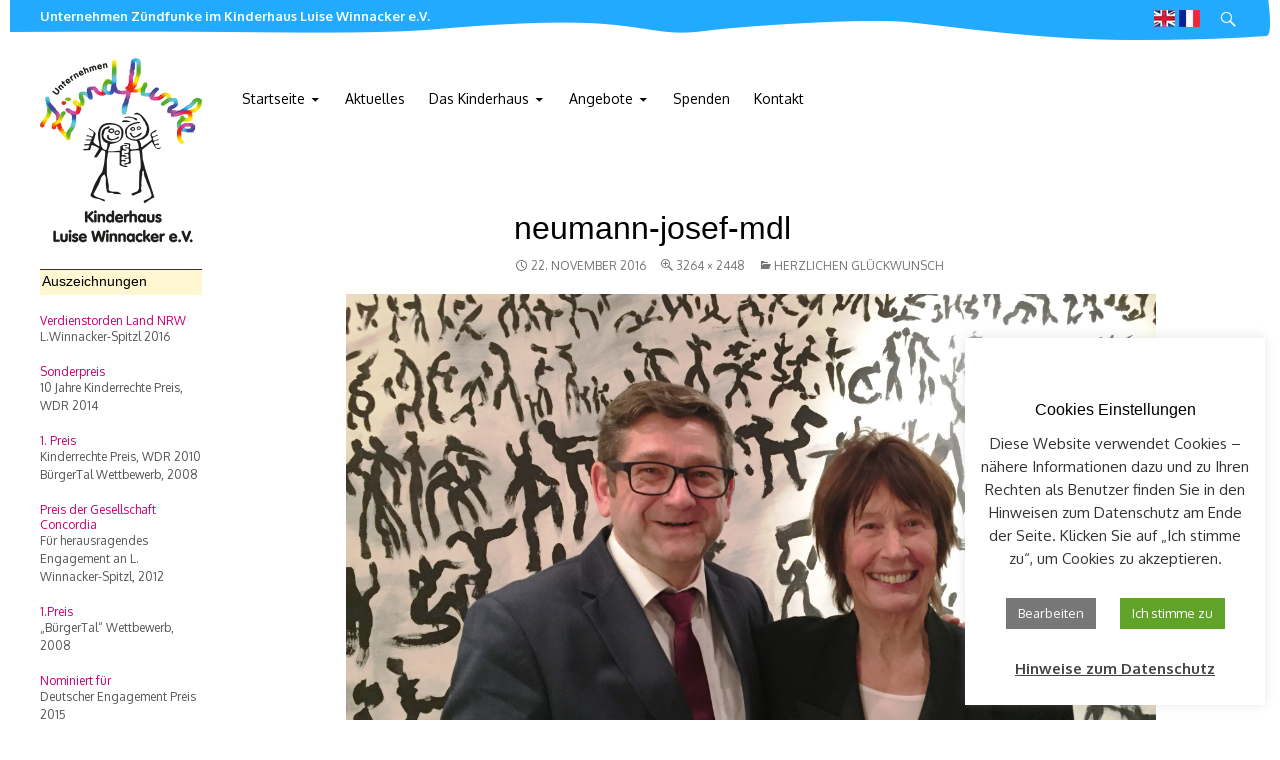

--- FILE ---
content_type: text/html; charset=UTF-8
request_url: https://kinderhaus-luise-winnacker.de/herzlichen-glueckwunsch/neumann-josef-mdl/
body_size: 47299
content:
<!DOCTYPE html>
<!--[if IE 7]>
<html class="ie ie7" lang="de">
<![endif]-->
<!--[if IE 8]>
<html class="ie ie8" lang="de">
<![endif]-->
<!--[if !(IE 7) | !(IE 8) ]><!-->
<html lang="de">
<!--<![endif]-->
<head>
	<meta charset="UTF-8">
	<meta name="viewport" content="width=device-width">
	<title>neumann-josef-mdl | Unternehmen Zündfunke im Kinderhaus Luise Winnacker e.V.</title>
	<link rel="profile" href="http://gmpg.org/xfn/11">
	<link rel="pingback" href="https://kinderhaus-luise-winnacker.de/xmlrpc.php">
    <link href='http://fonts.googleapis.com/css?family=Dosis:600,700' rel='stylesheet' type='text/css'>
    <link href='http://fonts.googleapis.com/css?family=Droid+Serif:400italic' rel='stylesheet' type='text/css'>
	<!--[if lt IE 9]>
	<script src="https://kinderhaus-luise-winnacker.de/wp-content/themes/kinderhaus/js/html5.js"></script>
	<![endif]-->
	<meta name='robots' content='index, follow, max-image-preview:large, max-snippet:-1, max-video-preview:-1' />

	<!-- This site is optimized with the Yoast SEO plugin v19.14 - https://yoast.com/wordpress/plugins/seo/ -->
	<link rel="canonical" href="https://kinderhaus-luise-winnacker.de/herzlichen-glueckwunsch/neumann-josef-mdl/" />
	<meta property="og:locale" content="de_DE" />
	<meta property="og:type" content="article" />
	<meta property="og:title" content="neumann-josef-mdl | Unternehmen Zündfunke im Kinderhaus Luise Winnacker e.V." />
	<meta property="og:description" content="Josef Neumann MdL" />
	<meta property="og:url" content="https://kinderhaus-luise-winnacker.de/herzlichen-glueckwunsch/neumann-josef-mdl/" />
	<meta property="og:site_name" content="Unternehmen Zündfunke im Kinderhaus Luise Winnacker e.V." />
	<meta property="article:modified_time" content="2016-11-22T11:03:54+00:00" />
	<meta property="og:image" content="https://kinderhaus-luise-winnacker.de/herzlichen-glueckwunsch/neumann-josef-mdl" />
	<meta property="og:image:width" content="3264" />
	<meta property="og:image:height" content="2448" />
	<meta property="og:image:type" content="image/jpeg" />
	<script type="application/ld+json" class="yoast-schema-graph">{"@context":"https://schema.org","@graph":[{"@type":"WebPage","@id":"https://kinderhaus-luise-winnacker.de/herzlichen-glueckwunsch/neumann-josef-mdl/","url":"https://kinderhaus-luise-winnacker.de/herzlichen-glueckwunsch/neumann-josef-mdl/","name":"neumann-josef-mdl | Unternehmen Zündfunke im Kinderhaus Luise Winnacker e.V.","isPartOf":{"@id":"https://kinderhaus-luise-winnacker.de/#website"},"primaryImageOfPage":{"@id":"https://kinderhaus-luise-winnacker.de/herzlichen-glueckwunsch/neumann-josef-mdl/#primaryimage"},"image":{"@id":"https://kinderhaus-luise-winnacker.de/herzlichen-glueckwunsch/neumann-josef-mdl/#primaryimage"},"thumbnailUrl":"https://kinderhaus-luise-winnacker.de/wp-content/uploads/2016/11/Neumann-Josef-MdL-scaled.jpg","datePublished":"2016-11-22T11:03:07+00:00","dateModified":"2016-11-22T11:03:54+00:00","breadcrumb":{"@id":"https://kinderhaus-luise-winnacker.de/herzlichen-glueckwunsch/neumann-josef-mdl/#breadcrumb"},"inLanguage":"de","potentialAction":[{"@type":"ReadAction","target":["https://kinderhaus-luise-winnacker.de/herzlichen-glueckwunsch/neumann-josef-mdl/"]}]},{"@type":"ImageObject","inLanguage":"de","@id":"https://kinderhaus-luise-winnacker.de/herzlichen-glueckwunsch/neumann-josef-mdl/#primaryimage","url":"https://kinderhaus-luise-winnacker.de/wp-content/uploads/2016/11/Neumann-Josef-MdL-scaled.jpg","contentUrl":"https://kinderhaus-luise-winnacker.de/wp-content/uploads/2016/11/Neumann-Josef-MdL-scaled.jpg","width":3264,"height":2448,"caption":"Josef Neumann MdL"},{"@type":"BreadcrumbList","@id":"https://kinderhaus-luise-winnacker.de/herzlichen-glueckwunsch/neumann-josef-mdl/#breadcrumb","itemListElement":[{"@type":"ListItem","position":1,"name":"Home","item":"https://kinderhaus-luise-winnacker.de/"},{"@type":"ListItem","position":2,"name":"Herzlichen Glückwunsch","item":"https://kinderhaus-luise-winnacker.de/herzlichen-glueckwunsch/"},{"@type":"ListItem","position":3,"name":"neumann-josef-mdl"}]},{"@type":"WebSite","@id":"https://kinderhaus-luise-winnacker.de/#website","url":"https://kinderhaus-luise-winnacker.de/","name":"Unternehmen Zündfunke im Kinderhaus Luise Winnacker e.V.","description":"Bildung und Chancen","potentialAction":[{"@type":"SearchAction","target":{"@type":"EntryPoint","urlTemplate":"https://kinderhaus-luise-winnacker.de/?s={search_term_string}"},"query-input":"required name=search_term_string"}],"inLanguage":"de"}]}</script>
	<!-- / Yoast SEO plugin. -->


<link rel='dns-prefetch' href='//fonts.googleapis.com' />
<link rel="alternate" type="application/rss+xml" title="Unternehmen Zündfunke im Kinderhaus Luise Winnacker e.V. &raquo; Feed" href="https://kinderhaus-luise-winnacker.de/feed/" />
<link rel="alternate" type="application/rss+xml" title="Unternehmen Zündfunke im Kinderhaus Luise Winnacker e.V. &raquo; Kommentar-Feed" href="https://kinderhaus-luise-winnacker.de/comments/feed/" />
<link rel="alternate" title="oEmbed (JSON)" type="application/json+oembed" href="https://kinderhaus-luise-winnacker.de/wp-json/oembed/1.0/embed?url=https%3A%2F%2Fkinderhaus-luise-winnacker.de%2Fherzlichen-glueckwunsch%2Fneumann-josef-mdl%2F" />
<link rel="alternate" title="oEmbed (XML)" type="text/xml+oembed" href="https://kinderhaus-luise-winnacker.de/wp-json/oembed/1.0/embed?url=https%3A%2F%2Fkinderhaus-luise-winnacker.de%2Fherzlichen-glueckwunsch%2Fneumann-josef-mdl%2F&#038;format=xml" />
<style id='wp-img-auto-sizes-contain-inline-css' type='text/css'>
img:is([sizes=auto i],[sizes^="auto," i]){contain-intrinsic-size:3000px 1500px}
/*# sourceURL=wp-img-auto-sizes-contain-inline-css */
</style>
<link rel='stylesheet' id='validate-engine-css-css' href='https://kinderhaus-luise-winnacker.de/wp-content/plugins/wysija-newsletters/css/validationEngine.jquery.css?ver=2.14' type='text/css' media='all' />
<style id='wp-emoji-styles-inline-css' type='text/css'>

	img.wp-smiley, img.emoji {
		display: inline !important;
		border: none !important;
		box-shadow: none !important;
		height: 1em !important;
		width: 1em !important;
		margin: 0 0.07em !important;
		vertical-align: -0.1em !important;
		background: none !important;
		padding: 0 !important;
	}
/*# sourceURL=wp-emoji-styles-inline-css */
</style>
<link rel='stylesheet' id='wp-block-library-css' href='https://kinderhaus-luise-winnacker.de/wp-includes/css/dist/block-library/style.min.css?ver=6.9' type='text/css' media='all' />
<style id='global-styles-inline-css' type='text/css'>
:root{--wp--preset--aspect-ratio--square: 1;--wp--preset--aspect-ratio--4-3: 4/3;--wp--preset--aspect-ratio--3-4: 3/4;--wp--preset--aspect-ratio--3-2: 3/2;--wp--preset--aspect-ratio--2-3: 2/3;--wp--preset--aspect-ratio--16-9: 16/9;--wp--preset--aspect-ratio--9-16: 9/16;--wp--preset--color--black: #000000;--wp--preset--color--cyan-bluish-gray: #abb8c3;--wp--preset--color--white: #ffffff;--wp--preset--color--pale-pink: #f78da7;--wp--preset--color--vivid-red: #cf2e2e;--wp--preset--color--luminous-vivid-orange: #ff6900;--wp--preset--color--luminous-vivid-amber: #fcb900;--wp--preset--color--light-green-cyan: #7bdcb5;--wp--preset--color--vivid-green-cyan: #00d084;--wp--preset--color--pale-cyan-blue: #8ed1fc;--wp--preset--color--vivid-cyan-blue: #0693e3;--wp--preset--color--vivid-purple: #9b51e0;--wp--preset--gradient--vivid-cyan-blue-to-vivid-purple: linear-gradient(135deg,rgb(6,147,227) 0%,rgb(155,81,224) 100%);--wp--preset--gradient--light-green-cyan-to-vivid-green-cyan: linear-gradient(135deg,rgb(122,220,180) 0%,rgb(0,208,130) 100%);--wp--preset--gradient--luminous-vivid-amber-to-luminous-vivid-orange: linear-gradient(135deg,rgb(252,185,0) 0%,rgb(255,105,0) 100%);--wp--preset--gradient--luminous-vivid-orange-to-vivid-red: linear-gradient(135deg,rgb(255,105,0) 0%,rgb(207,46,46) 100%);--wp--preset--gradient--very-light-gray-to-cyan-bluish-gray: linear-gradient(135deg,rgb(238,238,238) 0%,rgb(169,184,195) 100%);--wp--preset--gradient--cool-to-warm-spectrum: linear-gradient(135deg,rgb(74,234,220) 0%,rgb(151,120,209) 20%,rgb(207,42,186) 40%,rgb(238,44,130) 60%,rgb(251,105,98) 80%,rgb(254,248,76) 100%);--wp--preset--gradient--blush-light-purple: linear-gradient(135deg,rgb(255,206,236) 0%,rgb(152,150,240) 100%);--wp--preset--gradient--blush-bordeaux: linear-gradient(135deg,rgb(254,205,165) 0%,rgb(254,45,45) 50%,rgb(107,0,62) 100%);--wp--preset--gradient--luminous-dusk: linear-gradient(135deg,rgb(255,203,112) 0%,rgb(199,81,192) 50%,rgb(65,88,208) 100%);--wp--preset--gradient--pale-ocean: linear-gradient(135deg,rgb(255,245,203) 0%,rgb(182,227,212) 50%,rgb(51,167,181) 100%);--wp--preset--gradient--electric-grass: linear-gradient(135deg,rgb(202,248,128) 0%,rgb(113,206,126) 100%);--wp--preset--gradient--midnight: linear-gradient(135deg,rgb(2,3,129) 0%,rgb(40,116,252) 100%);--wp--preset--font-size--small: 13px;--wp--preset--font-size--medium: 20px;--wp--preset--font-size--large: 36px;--wp--preset--font-size--x-large: 42px;--wp--preset--spacing--20: 0.44rem;--wp--preset--spacing--30: 0.67rem;--wp--preset--spacing--40: 1rem;--wp--preset--spacing--50: 1.5rem;--wp--preset--spacing--60: 2.25rem;--wp--preset--spacing--70: 3.38rem;--wp--preset--spacing--80: 5.06rem;--wp--preset--shadow--natural: 6px 6px 9px rgba(0, 0, 0, 0.2);--wp--preset--shadow--deep: 12px 12px 50px rgba(0, 0, 0, 0.4);--wp--preset--shadow--sharp: 6px 6px 0px rgba(0, 0, 0, 0.2);--wp--preset--shadow--outlined: 6px 6px 0px -3px rgb(255, 255, 255), 6px 6px rgb(0, 0, 0);--wp--preset--shadow--crisp: 6px 6px 0px rgb(0, 0, 0);}:where(.is-layout-flex){gap: 0.5em;}:where(.is-layout-grid){gap: 0.5em;}body .is-layout-flex{display: flex;}.is-layout-flex{flex-wrap: wrap;align-items: center;}.is-layout-flex > :is(*, div){margin: 0;}body .is-layout-grid{display: grid;}.is-layout-grid > :is(*, div){margin: 0;}:where(.wp-block-columns.is-layout-flex){gap: 2em;}:where(.wp-block-columns.is-layout-grid){gap: 2em;}:where(.wp-block-post-template.is-layout-flex){gap: 1.25em;}:where(.wp-block-post-template.is-layout-grid){gap: 1.25em;}.has-black-color{color: var(--wp--preset--color--black) !important;}.has-cyan-bluish-gray-color{color: var(--wp--preset--color--cyan-bluish-gray) !important;}.has-white-color{color: var(--wp--preset--color--white) !important;}.has-pale-pink-color{color: var(--wp--preset--color--pale-pink) !important;}.has-vivid-red-color{color: var(--wp--preset--color--vivid-red) !important;}.has-luminous-vivid-orange-color{color: var(--wp--preset--color--luminous-vivid-orange) !important;}.has-luminous-vivid-amber-color{color: var(--wp--preset--color--luminous-vivid-amber) !important;}.has-light-green-cyan-color{color: var(--wp--preset--color--light-green-cyan) !important;}.has-vivid-green-cyan-color{color: var(--wp--preset--color--vivid-green-cyan) !important;}.has-pale-cyan-blue-color{color: var(--wp--preset--color--pale-cyan-blue) !important;}.has-vivid-cyan-blue-color{color: var(--wp--preset--color--vivid-cyan-blue) !important;}.has-vivid-purple-color{color: var(--wp--preset--color--vivid-purple) !important;}.has-black-background-color{background-color: var(--wp--preset--color--black) !important;}.has-cyan-bluish-gray-background-color{background-color: var(--wp--preset--color--cyan-bluish-gray) !important;}.has-white-background-color{background-color: var(--wp--preset--color--white) !important;}.has-pale-pink-background-color{background-color: var(--wp--preset--color--pale-pink) !important;}.has-vivid-red-background-color{background-color: var(--wp--preset--color--vivid-red) !important;}.has-luminous-vivid-orange-background-color{background-color: var(--wp--preset--color--luminous-vivid-orange) !important;}.has-luminous-vivid-amber-background-color{background-color: var(--wp--preset--color--luminous-vivid-amber) !important;}.has-light-green-cyan-background-color{background-color: var(--wp--preset--color--light-green-cyan) !important;}.has-vivid-green-cyan-background-color{background-color: var(--wp--preset--color--vivid-green-cyan) !important;}.has-pale-cyan-blue-background-color{background-color: var(--wp--preset--color--pale-cyan-blue) !important;}.has-vivid-cyan-blue-background-color{background-color: var(--wp--preset--color--vivid-cyan-blue) !important;}.has-vivid-purple-background-color{background-color: var(--wp--preset--color--vivid-purple) !important;}.has-black-border-color{border-color: var(--wp--preset--color--black) !important;}.has-cyan-bluish-gray-border-color{border-color: var(--wp--preset--color--cyan-bluish-gray) !important;}.has-white-border-color{border-color: var(--wp--preset--color--white) !important;}.has-pale-pink-border-color{border-color: var(--wp--preset--color--pale-pink) !important;}.has-vivid-red-border-color{border-color: var(--wp--preset--color--vivid-red) !important;}.has-luminous-vivid-orange-border-color{border-color: var(--wp--preset--color--luminous-vivid-orange) !important;}.has-luminous-vivid-amber-border-color{border-color: var(--wp--preset--color--luminous-vivid-amber) !important;}.has-light-green-cyan-border-color{border-color: var(--wp--preset--color--light-green-cyan) !important;}.has-vivid-green-cyan-border-color{border-color: var(--wp--preset--color--vivid-green-cyan) !important;}.has-pale-cyan-blue-border-color{border-color: var(--wp--preset--color--pale-cyan-blue) !important;}.has-vivid-cyan-blue-border-color{border-color: var(--wp--preset--color--vivid-cyan-blue) !important;}.has-vivid-purple-border-color{border-color: var(--wp--preset--color--vivid-purple) !important;}.has-vivid-cyan-blue-to-vivid-purple-gradient-background{background: var(--wp--preset--gradient--vivid-cyan-blue-to-vivid-purple) !important;}.has-light-green-cyan-to-vivid-green-cyan-gradient-background{background: var(--wp--preset--gradient--light-green-cyan-to-vivid-green-cyan) !important;}.has-luminous-vivid-amber-to-luminous-vivid-orange-gradient-background{background: var(--wp--preset--gradient--luminous-vivid-amber-to-luminous-vivid-orange) !important;}.has-luminous-vivid-orange-to-vivid-red-gradient-background{background: var(--wp--preset--gradient--luminous-vivid-orange-to-vivid-red) !important;}.has-very-light-gray-to-cyan-bluish-gray-gradient-background{background: var(--wp--preset--gradient--very-light-gray-to-cyan-bluish-gray) !important;}.has-cool-to-warm-spectrum-gradient-background{background: var(--wp--preset--gradient--cool-to-warm-spectrum) !important;}.has-blush-light-purple-gradient-background{background: var(--wp--preset--gradient--blush-light-purple) !important;}.has-blush-bordeaux-gradient-background{background: var(--wp--preset--gradient--blush-bordeaux) !important;}.has-luminous-dusk-gradient-background{background: var(--wp--preset--gradient--luminous-dusk) !important;}.has-pale-ocean-gradient-background{background: var(--wp--preset--gradient--pale-ocean) !important;}.has-electric-grass-gradient-background{background: var(--wp--preset--gradient--electric-grass) !important;}.has-midnight-gradient-background{background: var(--wp--preset--gradient--midnight) !important;}.has-small-font-size{font-size: var(--wp--preset--font-size--small) !important;}.has-medium-font-size{font-size: var(--wp--preset--font-size--medium) !important;}.has-large-font-size{font-size: var(--wp--preset--font-size--large) !important;}.has-x-large-font-size{font-size: var(--wp--preset--font-size--x-large) !important;}
/*# sourceURL=global-styles-inline-css */
</style>

<style id='classic-theme-styles-inline-css' type='text/css'>
/*! This file is auto-generated */
.wp-block-button__link{color:#fff;background-color:#32373c;border-radius:9999px;box-shadow:none;text-decoration:none;padding:calc(.667em + 2px) calc(1.333em + 2px);font-size:1.125em}.wp-block-file__button{background:#32373c;color:#fff;text-decoration:none}
/*# sourceURL=/wp-includes/css/classic-themes.min.css */
</style>
<link rel='stylesheet' id='contact-form-7-css' href='https://kinderhaus-luise-winnacker.de/wp-content/plugins/contact-form-7/includes/css/styles.css?ver=5.7.2' type='text/css' media='all' />
<link rel='stylesheet' id='cookie-law-info-css' href='https://kinderhaus-luise-winnacker.de/wp-content/plugins/cookie-law-info/legacy/public/css/cookie-law-info-public.css?ver=3.0.8' type='text/css' media='all' />
<link rel='stylesheet' id='cookie-law-info-gdpr-css' href='https://kinderhaus-luise-winnacker.de/wp-content/plugins/cookie-law-info/legacy/public/css/cookie-law-info-gdpr.css?ver=3.0.8' type='text/css' media='all' />
<link rel='stylesheet' id='woocommerce-layout-css' href='https://kinderhaus-luise-winnacker.de/wp-content/plugins/woocommerce/assets/css/woocommerce-layout.css?ver=7.3.0' type='text/css' media='all' />
<link rel='stylesheet' id='woocommerce-smallscreen-css' href='https://kinderhaus-luise-winnacker.de/wp-content/plugins/woocommerce/assets/css/woocommerce-smallscreen.css?ver=7.3.0' type='text/css' media='only screen and (max-width: 768px)' />
<link rel='stylesheet' id='woocommerce-general-css' href='https://kinderhaus-luise-winnacker.de/wp-content/plugins/woocommerce/assets/css/woocommerce.css?ver=7.3.0' type='text/css' media='all' />
<style id='woocommerce-inline-inline-css' type='text/css'>
.woocommerce form .form-row .required { visibility: visible; }
/*# sourceURL=woocommerce-inline-inline-css */
</style>
<link rel='stylesheet' id='twentyfourteen-lato-css' href='//fonts.googleapis.com/css?family=Oxygen%3A400%2C700' type='text/css' media='all' />
<link rel='stylesheet' id='genericons-css' href='https://kinderhaus-luise-winnacker.de/wp-content/themes/kinderhaus/genericons/genericons.css?ver=3.0.2' type='text/css' media='all' />
<link rel='stylesheet' id='twentyfourteen-style-css' href='https://kinderhaus-luise-winnacker.de/wp-content/themes/kinderhaus/style.css?ver=6.9' type='text/css' media='all' />
<script type="text/javascript" src="https://kinderhaus-luise-winnacker.de/wp-includes/js/jquery/jquery.min.js?ver=3.7.1" id="jquery-core-js"></script>
<script type="text/javascript" src="https://kinderhaus-luise-winnacker.de/wp-includes/js/jquery/jquery-migrate.min.js?ver=3.4.1" id="jquery-migrate-js"></script>
<script type="text/javascript" id="cookie-law-info-js-extra">
/* <![CDATA[ */
var Cli_Data = {"nn_cookie_ids":[],"cookielist":[],"non_necessary_cookies":[],"ccpaEnabled":"","ccpaRegionBased":"","ccpaBarEnabled":"","strictlyEnabled":["necessary","obligatoire"],"ccpaType":"gdpr","js_blocking":"1","custom_integration":"","triggerDomRefresh":"","secure_cookies":""};
var cli_cookiebar_settings = {"animate_speed_hide":"500","animate_speed_show":"500","background":"#FFF","border":"#b1a6a6c2","border_on":"","button_1_button_colour":"#61a229","button_1_button_hover":"#4e8221","button_1_link_colour":"#fff","button_1_as_button":"1","button_1_new_win":"","button_2_button_colour":"#333","button_2_button_hover":"#292929","button_2_link_colour":"#444","button_2_as_button":"","button_2_hidebar":"","button_3_button_colour":"#828282","button_3_button_hover":"#686868","button_3_link_colour":"#fff","button_3_as_button":"1","button_3_new_win":"","button_4_button_colour":"#777777","button_4_button_hover":"#5f5f5f","button_4_link_colour":"#ffffff","button_4_as_button":"1","button_7_button_colour":"#61a229","button_7_button_hover":"#4e8221","button_7_link_colour":"#fff","button_7_as_button":"1","button_7_new_win":"","font_family":"inherit","header_fix":"","notify_animate_hide":"1","notify_animate_show":"1","notify_div_id":"#cookie-law-info-bar","notify_position_horizontal":"right","notify_position_vertical":"bottom","scroll_close":"","scroll_close_reload":"","accept_close_reload":"","reject_close_reload":"","showagain_tab":"1","showagain_background":"#fff","showagain_border":"#000","showagain_div_id":"#cookie-law-info-again","showagain_x_position":"50px","text":"#333333","show_once_yn":"","show_once":"10000","logging_on":"","as_popup":"","popup_overlay":"1","bar_heading_text":"Cookies Einstellungen","cookie_bar_as":"widget","popup_showagain_position":"bottom-right","widget_position":"right"};
var log_object = {"ajax_url":"https://kinderhaus-luise-winnacker.de/wp-admin/admin-ajax.php"};
//# sourceURL=cookie-law-info-js-extra
/* ]]> */
</script>
<script type="text/javascript" src="https://kinderhaus-luise-winnacker.de/wp-content/plugins/cookie-law-info/legacy/public/js/cookie-law-info-public.js?ver=3.0.8" id="cookie-law-info-js"></script>
<script type="text/javascript" src="https://kinderhaus-luise-winnacker.de/wp-content/themes/kinderhaus/js/keyboard-image-navigation.js?ver=20130402" id="twentyfourteen-keyboard-image-navigation-js"></script>
<link rel="https://api.w.org/" href="https://kinderhaus-luise-winnacker.de/wp-json/" /><link rel="alternate" title="JSON" type="application/json" href="https://kinderhaus-luise-winnacker.de/wp-json/wp/v2/media/1267" /><link rel="EditURI" type="application/rsd+xml" title="RSD" href="https://kinderhaus-luise-winnacker.de/xmlrpc.php?rsd" />
<meta name="generator" content="WordPress 6.9" />
<meta name="generator" content="WooCommerce 7.3.0" />
<link rel='shortlink' href='https://kinderhaus-luise-winnacker.de/?p=1267' />
<script type="text/plain" data-cli-class="cli-blocker-script"  data-cli-script-type="non-necessary" data-cli-block="true"  data-cli-element-position="head">
  (function(i,s,o,g,r,a,m){i['GoogleAnalyticsObject']=r;i[r]=i[r]||function(){
  (i[r].q=i[r].q||[]).push(arguments)},i[r].l=1*new Date();a=s.createElement(o),
  m=s.getElementsByTagName(o)[0];a.async=1;a.src=g;m.parentNode.insertBefore(a,m)
  })(window,document,'script','//www.google-analytics.com/analytics.js','ga');

  ga('create', 'UA-56432525-1', 'auto');
  ga('send', 'pageview');

</script>	<noscript><style>.woocommerce-product-gallery{ opacity: 1 !important; }</style></noscript>
	    <script> 
	var $buoop = {c:2}; 
	function $buo_f(){ 
	 var e = document.createElement("script"); 
	 e.src = "//browser-update.org/update.js"; 
	 document.body.appendChild(e);
	};
	try {document.addEventListener("DOMContentLoaded", $buo_f,false)}
	catch(e){window.attachEvent("onload", $buo_f)}
	</script> 
		
</head>

<body class="attachment wp-singular attachment-template-default single single-attachment postid-1267 attachmentid-1267 attachment-jpeg wp-theme-kinderhaus theme-kinderhaus woocommerce-no-js group-blog masthead-fixed full-width singular">
<div id="page" class="hfeed site">
	
	<header id="masthead" class="site-header" role="banner">
		<div class="header-main">
			<h1 class="site-title"><a href="https://kinderhaus-luise-winnacker.de/" rel="home">Unternehmen Zündfunke im Kinderhaus Luise Winnacker e.V.</a></h1>
			<div id="sprache">
            <a href="/englisch/"><img src="https://kinderhaus-luise-winnacker.de/wp-content/themes/kinderhaus/images/flag_en.jpg" alt="english" /></a>
            <a href="/francais"><img src="/wp-content/uploads/2018/10/flag_fr.png" alt="french" /></a>
            </div>
			
            
            <div class="search-toggle">
				<a href="#search-container" class="screen-reader-text">Suchen</a>
			</div>
            <nav class="site-navigation primary-navigation" role="navigation">
                <button class="menu-toggle">Primäres Menü</button>
            </nav>
		</div>

		<div id="search-container" class="search-box-wrapper hide">
			
            <div class="search-box">
				<form role="search" method="get" class="search-form" action="https://kinderhaus-luise-winnacker.de/">
				<label>
					<span class="screen-reader-text">Suche nach:</span>
					<input type="search" class="search-field" placeholder="Suchen …" value="" name="s" />
				</label>
				<input type="submit" class="search-submit" value="Suchen" />
			</form>			</div>
		</div>
        
        <nav id="primary-navigation" class="site-navigation primary-navigation" role="navigation">
             <a class="screen-reader-text skip-link" href="#content">Zum Inhalt springen</a>
             <div class="menu-hauptmenue-container"><ul id="menu-hauptmenue" class="nav-menu"><li id="menu-item-17" class="menu-item menu-item-type-post_type menu-item-object-page menu-item-home menu-item-has-children menu-item-17"><a href="https://kinderhaus-luise-winnacker.de/">Startseite</a>
<ul class="sub-menu">
	<li id="menu-item-1004" class="menu-item menu-item-type-post_type menu-item-object-page menu-item-has-children menu-item-1004"><a href="https://kinderhaus-luise-winnacker.de/startseite/virtueller-rundgang/">Virtueller Rundgang</a>
	<ul class="sub-menu">
		<li id="menu-item-1088" class="menu-item menu-item-type-post_type menu-item-object-page menu-item-1088"><a href="https://kinderhaus-luise-winnacker.de/?page_id=1086">Videos</a></li>
	</ul>
</li>
	<li id="menu-item-95" class="menu-item menu-item-type-post_type menu-item-object-page menu-item-has-children menu-item-95"><a href="https://kinderhaus-luise-winnacker.de/startseite/publikationen/">Publikationen</a>
	<ul class="sub-menu">
		<li id="menu-item-1899" class="menu-item menu-item-type-post_type menu-item-object-page menu-item-1899"><a href="https://kinderhaus-luise-winnacker.de/startseite/studentische-beitraege/">Studentische Beiträge</a></li>
	</ul>
</li>
	<li id="menu-item-94" class="menu-item menu-item-type-post_type menu-item-object-page menu-item-94"><a href="https://kinderhaus-luise-winnacker.de/startseite/presse/">Presse</a></li>
	<li id="menu-item-155" class="menu-item menu-item-type-post_type menu-item-object-page menu-item-has-children menu-item-155"><a href="https://kinderhaus-luise-winnacker.de/startseite/teacher-training-fuer-lehramtsstudenten/">Teacher Training</a>
	<ul class="sub-menu">
		<li id="menu-item-80" class="menu-item menu-item-type-post_type menu-item-object-page menu-item-80"><a href="https://kinderhaus-luise-winnacker.de/startseite/berichte/">Reflexionen Studenten</a></li>
		<li id="menu-item-93" class="menu-item menu-item-type-post_type menu-item-object-page menu-item-93"><a href="https://kinderhaus-luise-winnacker.de/startseite/jobs-fuer-lehramtsstudenten/">Job für Lehramtsstudenten</a></li>
	</ul>
</li>
</ul>
</li>
<li id="menu-item-16" class="menu-item menu-item-type-post_type menu-item-object-page current_page_parent menu-item-16"><a href="https://kinderhaus-luise-winnacker.de/aktuelles/">Aktuelles</a></li>
<li id="menu-item-86" class="menu-item menu-item-type-post_type menu-item-object-page menu-item-has-children menu-item-86"><a href="https://kinderhaus-luise-winnacker.de/kinderhaus/">Das Kinderhaus</a>
<ul class="sub-menu">
	<li id="menu-item-88" class="menu-item menu-item-type-post_type menu-item-object-page menu-item-has-children menu-item-88"><a href="https://kinderhaus-luise-winnacker.de/kinderhaus/konzept/">Idee und Konzept</a>
	<ul class="sub-menu">
		<li id="menu-item-89" class="menu-item menu-item-type-post_type menu-item-object-page menu-item-89"><a href="https://kinderhaus-luise-winnacker.de/kinderhaus/leitung/">Gründerin</a></li>
		<li id="menu-item-87" class="menu-item menu-item-type-post_type menu-item-object-page menu-item-87"><a href="https://kinderhaus-luise-winnacker.de/kinderhaus/hintergrund/">Historie</a></li>
		<li id="menu-item-91" class="menu-item menu-item-type-post_type menu-item-object-page menu-item-91"><a href="https://kinderhaus-luise-winnacker.de/kinderhaus/reform-des-bildungssytem/">Reform des Bildungssytems</a></li>
	</ul>
</li>
	<li id="menu-item-92" class="menu-item menu-item-type-post_type menu-item-object-page menu-item-has-children menu-item-92"><a href="https://kinderhaus-luise-winnacker.de/kinderhaus/zahlen-und-fakten/">Verein und Vorstand</a>
	<ul class="sub-menu">
		<li id="menu-item-935" class="menu-item menu-item-type-post_type menu-item-object-page menu-item-935"><a href="https://kinderhaus-luise-winnacker.de/kinderhaus/geschaeftsfuehrung/">Geschäftsführung</a></li>
		<li id="menu-item-90" class="menu-item menu-item-type-post_type menu-item-object-page menu-item-90"><a href="https://kinderhaus-luise-winnacker.de/kinderhaus/mitarbeiter/">Mitarbeiter</a></li>
	</ul>
</li>
</ul>
</li>
<li id="menu-item-96" class="menu-item menu-item-type-post_type menu-item-object-page menu-item-has-children menu-item-96"><a href="https://kinderhaus-luise-winnacker.de/angebote/">Angebote</a>
<ul class="sub-menu">
	<li id="menu-item-103" class="menu-item menu-item-type-post_type menu-item-object-page menu-item-103"><a href="https://kinderhaus-luise-winnacker.de/angebote/sportprojekt-unihalle/">„Potentiale in Bewegung“ Sportprojekt in der Unihalle</a></li>
	<li id="menu-item-100" class="menu-item menu-item-type-post_type menu-item-object-page menu-item-100"><a href="https://kinderhaus-luise-winnacker.de/angebote/natur/">Natur entdecken</a></li>
	<li id="menu-item-101" class="menu-item menu-item-type-post_type menu-item-object-page menu-item-101"><a href="https://kinderhaus-luise-winnacker.de/angebote/reiten/">Pferdeprojekt</a></li>
	<li id="menu-item-102" class="menu-item menu-item-type-post_type menu-item-object-page menu-item-102"><a href="https://kinderhaus-luise-winnacker.de/angebote/schneidern-und-naehen/">Nähen und Schneidern</a></li>
	<li id="menu-item-98" class="menu-item menu-item-type-post_type menu-item-object-page menu-item-98"><a href="https://kinderhaus-luise-winnacker.de/angebote/gesund-kochen/">Gesund kochen</a></li>
	<li id="menu-item-99" class="menu-item menu-item-type-post_type menu-item-object-page menu-item-99"><a href="https://kinderhaus-luise-winnacker.de/angebote/kunst-und-kultur/">Kunst und Kultur</a></li>
	<li id="menu-item-104" class="menu-item menu-item-type-post_type menu-item-object-page menu-item-104"><a href="https://kinderhaus-luise-winnacker.de/angebote/umweltaktionen/">Umweltaktionen</a></li>
	<li id="menu-item-97" class="menu-item menu-item-type-post_type menu-item-object-page menu-item-97"><a href="https://kinderhaus-luise-winnacker.de/angebote/ferienprogramme/">Ferienprogramme – highlights</a></li>
	<li id="menu-item-105" class="menu-item menu-item-type-post_type menu-item-object-page menu-item-105"><a href="https://kinderhaus-luise-winnacker.de/startseite/jobs-fuer-lehramtsstudenten/">Job für Lehramtsstudenten</a></li>
</ul>
</li>
<li id="menu-item-82" class="menu-item menu-item-type-post_type menu-item-object-page menu-item-82"><a href="https://kinderhaus-luise-winnacker.de/spenden/">Spenden</a></li>
<li id="menu-item-77" class="menu-item menu-item-type-post_type menu-item-object-page menu-item-77"><a href="https://kinderhaus-luise-winnacker.de/kontakt/">Kontakt</a></li>
</ul></div>        </nav>
	</header><!-- #masthead -->

	<div id="main" class="site-main">

	<section id="primary" class="content-area image-attachment">
		<div id="content" class="site-content" role="main">

				<article id="post-1267" class="post-1267 attachment type-attachment status-inherit hentry">
				<header class="entry-header">
					<h1 class="entry-title">neumann-josef-mdl</h1>
					<div class="entry-meta">

						<span class="entry-date"><time class="entry-date" datetime="2016-11-22T13:03:07+02:00">22. November 2016</time></span>

						<span class="full-size-link"><a href="https://kinderhaus-luise-winnacker.de/wp-content/uploads/2016/11/Neumann-Josef-MdL-scaled.jpg">3264 &times; 2448</a></span>

						<span class="parent-post-link"><a href="https://kinderhaus-luise-winnacker.de/herzlichen-glueckwunsch/" rel="gallery">Herzlichen Glückwunsch</a></span>
											</div><!-- .entry-meta -->
				</header><!-- .entry-header -->

				<div class="entry-content">
					<div class="entry-attachment">
						<div class="attachment">
							<a href="https://kinderhaus-luise-winnacker.de/herzlichen-glueckwunsch/rso161117-07-039_banner/" rel="attachment"><img width="810" height="608" src="https://kinderhaus-luise-winnacker.de/wp-content/uploads/2016/11/Neumann-Josef-MdL-scaled.jpg" class="attachment-810x810 size-810x810" alt="" decoding="async" fetchpriority="high" /></a>						</div><!-- .attachment -->

												<div class="entry-caption">
							<p>Josef Neumann MdL</p>
						</div><!-- .entry-caption -->
											</div><!-- .entry-attachment -->

									</div><!-- .entry-content -->
			</article><!-- #post-## -->

			<nav id="image-navigation" class="navigation image-navigation">
				<div class="nav-links">
				<a href='https://kinderhaus-luise-winnacker.de/herzlichen-glueckwunsch/festtagstorte/'><div class="previous-image">Vorheriges Bild</div></a>								</div><!-- .nav-links -->
			</nav><!-- #image-navigation -->

			
<div id="comments" class="comments-area">

	
	
</div><!-- #comments -->

		
		</div><!-- #content -->
	</section><!-- #primary -->

<div id="secondary">
	
    <div class="logo">
    	<a href="https://kinderhaus-luise-winnacker.de/" rel="home"><img src="https://kinderhaus-luise-winnacker.de/wp-content/themes/kinderhaus/images/unternehmen-zuendfunke.png" alt="Unternehmen Zündfunke" /></a>
	</div>
 
	
		<div id="primary-sidebar" class="primary-sidebar widget-area" role="complementary">

		<aside id="text-3" class="widget widget_text"><h1 class="widget-title">Auszeichnungen</h1>			<div class="textwidget"><h5>Verdienstorden Land NRW</h5>
<p>L.Winnacker-Spitzl 2016</p>
<h5>Sonderpreis</h5>
<p>10 Jahre Kinderrechte Preis, WDR 2014</p>
<h5>1. Preis</h5>
<p>Kinderrechte Preis, WDR 2010<br />
BürgerTal Wettbewerb, 2008</p>
<h5>Preis der Gesellschaft Concordia</h5>
<p>Für herausragendes Engagement an L. Winnacker-Spitzl, 2012</p>
<h5>1.Preis</h5>
<p> „BürgerTal“ Wettbewerb, 2008</p>
<h5>Nominiert für</h5>
<p>Deutscher Engagement Preis 2015<br />
Marion Dönhoff Preis, Die Zeit, 2013<br />
Bürgerpreis der Deutschen Zeitungen, 2010</p>
</div>
		</aside>    
    </div><!-- #primary-sidebar -->
	
</div><!-- #secondary -->

		</div><!-- #main -->

		<footer id="colophon" class="site-footer" role="contentinfo">

			
			<div class="site-info">
				&copy; 2026 <a href="https://kinderhaus-luise-winnacker.de/">Unternehmen Zündfunke im Kinderhaus Luise Winnacker e.V. </a>
			| Alle Rechte vorbehalten.<div class="alignright"><a href="https://kinderhaus-luise-winnacker.de/impressum">Impressum</a> | <a href="https://kinderhaus-luise-winnacker.de/datenschutz">Datenschutz</a> | <a href="https://kinderhaus-luise-winnacker.de/wp-admin">Login</a></div>
            </div><!-- .site-info -->
		</footer><!-- #colophon -->
	</div><!-- #page -->
	<script type="speculationrules">
{"prefetch":[{"source":"document","where":{"and":[{"href_matches":"/*"},{"not":{"href_matches":["/wp-*.php","/wp-admin/*","/wp-content/uploads/*","/wp-content/*","/wp-content/plugins/*","/wp-content/themes/kinderhaus/*","/*\\?(.+)"]}},{"not":{"selector_matches":"a[rel~=\"nofollow\"]"}},{"not":{"selector_matches":".no-prefetch, .no-prefetch a"}}]},"eagerness":"conservative"}]}
</script>
<!--googleoff: all--><div id="cookie-law-info-bar" data-nosnippet="true"><h5 class="cli_messagebar_head">Cookies Einstellungen</h5><span>Diese Website verwendet Cookies – nähere Informationen dazu und zu Ihren Rechten als Benutzer finden Sie in den Hinweisen zum Datenschutz am Ende der Seite. Klicken Sie auf „Ich stimme zu“, um Cookies zu akzeptieren.<br />
<br />
<a role='button' class="medium cli-plugin-button cli-plugin-main-button cli_settings_button" style="margin:5px 10px 5px 10px">Bearbeiten</a> <a role='button' data-cli_action="accept" id="cookie_action_close_header" class="medium cli-plugin-button cli-plugin-main-button cookie_action_close_header cli_action_button wt-cli-accept-btn" style="margin:5px 10px 5px 10px">Ich stimme zu</a><br />
<br />
<a href="https://kinderhaus-luise-winnacker.de/datenschutz/" id="CONSTANT_OPEN_URL" target="_blank" class="cli-plugin-main-link" style="margin:5px 10px 5px 10px">Hinweise zum Datenschutz</a> </span></div><div id="cookie-law-info-again" data-nosnippet="true"><span id="cookie_hdr_showagain">Cookie Einstellungen</span></div><div class="cli-modal" data-nosnippet="true" id="cliSettingsPopup" tabindex="-1" role="dialog" aria-labelledby="cliSettingsPopup" aria-hidden="true">
  <div class="cli-modal-dialog" role="document">
	<div class="cli-modal-content cli-bar-popup">
		  <button type="button" class="cli-modal-close" id="cliModalClose">
			<svg class="" viewBox="0 0 24 24"><path d="M19 6.41l-1.41-1.41-5.59 5.59-5.59-5.59-1.41 1.41 5.59 5.59-5.59 5.59 1.41 1.41 5.59-5.59 5.59 5.59 1.41-1.41-5.59-5.59z"></path><path d="M0 0h24v24h-24z" fill="none"></path></svg>
			<span class="wt-cli-sr-only">Schließen</span>
		  </button>
		  <div class="cli-modal-body">
			<div class="cli-container-fluid cli-tab-container">
	<div class="cli-row">
		<div class="cli-col-12 cli-align-items-stretch cli-px-0">
			<div class="cli-privacy-overview">
				<h4>Cookie Einstellungen</h4>				<div class="cli-privacy-content">
					<div class="cli-privacy-content-text">Ihre Zufriedenheit ist uns wichtig. Deshalb verwenden wir Cookies, um unsere Website nutzerfreundlicher zu gestalten und fortlaufend für Sie zu verbessern. Wir unterscheiden zwischen Cookies, die für die technischen Funktionen der Webseite zwingend erforderlich sind (notwendige Cookies) und optionalen Cookies (funktionale und Marketing Cookies). Beachten Sie, dass auf Basis Ihrer Einstellungen ggf. nicht alle Funktionalitäten der Seite zur Verfügung stehen. Sie können jetzt oder zu einem späteren Zeitpunkt festlegen, welche Cookies Sie zulassen und welche nicht. Weitere Informationen finden Sie in unseren <a href="https://kinderhaus-luise-winnacker.de/datenschutz/" id="CONSTANT_OPEN_URL" target="_blank" class="cli-plugin-main-link">Hinweise zum Datenschutz</a>.</div>
				</div>
				<a class="cli-privacy-readmore" aria-label="Mehr anzeigen" role="button" data-readmore-text="Mehr anzeigen" data-readless-text="Weniger anzeigen"></a>			</div>
		</div>
		<div class="cli-col-12 cli-align-items-stretch cli-px-0 cli-tab-section-container">
												<div class="cli-tab-section">
						<div class="cli-tab-header">
							<a role="button" tabindex="0" class="cli-nav-link cli-settings-mobile" data-target="necessary" data-toggle="cli-toggle-tab">
								Necessary							</a>
															<div class="wt-cli-necessary-checkbox">
									<input type="checkbox" class="cli-user-preference-checkbox"  id="wt-cli-checkbox-necessary" data-id="checkbox-necessary" checked="checked"  />
									<label class="form-check-label" for="wt-cli-checkbox-necessary">Necessary</label>
								</div>
								<span class="cli-necessary-caption">immer aktiv</span>
													</div>
						<div class="cli-tab-content">
							<div class="cli-tab-pane cli-fade" data-id="necessary">
								<div class="wt-cli-cookie-description">
									Unbedingt erforderliche Cookies gewährleisten Funktionen, ohne die Sie unsere Webseiten nicht wie vorgesehen nutzen können. Diese Cookies werden ausschließlich von uns verwendet und sind deshalb sogenannte First Party Cookies. Für die Nutzung von unbedingt erforderlichen Cookies auf unserer Website ist Ihre Einwilligung nicht erforderlich. Aus diesem Grund können unbedingt erforderliche Cookies auch nicht einzeln de- bzw. aktiviert werden.								</div>
							</div>
						</div>
					</div>
																	<div class="cli-tab-section">
						<div class="cli-tab-header">
							<a role="button" tabindex="0" class="cli-nav-link cli-settings-mobile" data-target="non-necessary" data-toggle="cli-toggle-tab">
								Non-necessary							</a>
															<div class="cli-switch">
									<input type="checkbox" id="wt-cli-checkbox-non-necessary" class="cli-user-preference-checkbox"  data-id="checkbox-non-necessary" checked='checked' />
									<label for="wt-cli-checkbox-non-necessary" class="cli-slider" data-cli-enable="Aktiviert" data-cli-disable="Deaktiviert"><span class="wt-cli-sr-only">Non-necessary</span></label>
								</div>
													</div>
						<div class="cli-tab-content">
							<div class="cli-tab-pane cli-fade" data-id="non-necessary">
								<div class="wt-cli-cookie-description">
									Any cookies that may not be particularly necessary for the website to function and is used specifically to collect user personal data via analytics, ads, other embedded contents are termed as non-necessary cookies. It is mandatory to procure user consent prior to running these cookies on your website.								</div>
							</div>
						</div>
					</div>
										</div>
	</div>
</div>
		  </div>
		  <div class="cli-modal-footer">
			<div class="wt-cli-element cli-container-fluid cli-tab-container">
				<div class="cli-row">
					<div class="cli-col-12 cli-align-items-stretch cli-px-0">
						<div class="cli-tab-footer wt-cli-privacy-overview-actions">
						
															<a id="wt-cli-privacy-save-btn" role="button" tabindex="0" data-cli-action="accept" class="wt-cli-privacy-btn cli_setting_save_button wt-cli-privacy-accept-btn cli-btn">SPEICHERN &amp; AKZEPTIEREN</a>
													</div>
						
					</div>
				</div>
			</div>
		</div>
	</div>
  </div>
</div>
<div class="cli-modal-backdrop cli-fade cli-settings-overlay"></div>
<div class="cli-modal-backdrop cli-fade cli-popupbar-overlay"></div>
<!--googleon: all-->	<script type="text/javascript">
		(function () {
			var c = document.body.className;
			c = c.replace(/woocommerce-no-js/, 'woocommerce-js');
			document.body.className = c;
		})();
	</script>
	<script type="text/javascript" src="https://kinderhaus-luise-winnacker.de/wp-content/plugins/contact-form-7/includes/swv/js/index.js?ver=5.7.2" id="swv-js"></script>
<script type="text/javascript" id="contact-form-7-js-extra">
/* <![CDATA[ */
var wpcf7 = {"api":{"root":"https://kinderhaus-luise-winnacker.de/wp-json/","namespace":"contact-form-7/v1"}};
//# sourceURL=contact-form-7-js-extra
/* ]]> */
</script>
<script type="text/javascript" src="https://kinderhaus-luise-winnacker.de/wp-content/plugins/contact-form-7/includes/js/index.js?ver=5.7.2" id="contact-form-7-js"></script>
<script type="text/javascript" src="https://kinderhaus-luise-winnacker.de/wp-content/plugins/woocommerce/assets/js/jquery-blockui/jquery.blockUI.min.js?ver=2.7.0-wc.7.3.0" id="jquery-blockui-js"></script>
<script type="text/javascript" id="wc-add-to-cart-js-extra">
/* <![CDATA[ */
var wc_add_to_cart_params = {"ajax_url":"/wp-admin/admin-ajax.php","wc_ajax_url":"/?wc-ajax=%%endpoint%%","i18n_view_cart":"View cart","cart_url":"https://kinderhaus-luise-winnacker.de/cart/","is_cart":"","cart_redirect_after_add":"yes"};
//# sourceURL=wc-add-to-cart-js-extra
/* ]]> */
</script>
<script type="text/javascript" src="https://kinderhaus-luise-winnacker.de/wp-content/plugins/woocommerce/assets/js/frontend/add-to-cart.min.js?ver=7.3.0" id="wc-add-to-cart-js"></script>
<script type="text/javascript" src="https://kinderhaus-luise-winnacker.de/wp-content/plugins/woocommerce/assets/js/js-cookie/js.cookie.min.js?ver=2.1.4-wc.7.3.0" id="js-cookie-js"></script>
<script type="text/javascript" id="woocommerce-js-extra">
/* <![CDATA[ */
var woocommerce_params = {"ajax_url":"/wp-admin/admin-ajax.php","wc_ajax_url":"/?wc-ajax=%%endpoint%%"};
//# sourceURL=woocommerce-js-extra
/* ]]> */
</script>
<script type="text/javascript" src="https://kinderhaus-luise-winnacker.de/wp-content/plugins/woocommerce/assets/js/frontend/woocommerce.min.js?ver=7.3.0" id="woocommerce-js"></script>
<script type="text/javascript" id="wc-cart-fragments-js-extra">
/* <![CDATA[ */
var wc_cart_fragments_params = {"ajax_url":"/wp-admin/admin-ajax.php","wc_ajax_url":"/?wc-ajax=%%endpoint%%","cart_hash_key":"wc_cart_hash_cc65969229184a37ddf7b35cdb96e91f","fragment_name":"wc_fragments_cc65969229184a37ddf7b35cdb96e91f","request_timeout":"5000"};
//# sourceURL=wc-cart-fragments-js-extra
/* ]]> */
</script>
<script type="text/javascript" src="https://kinderhaus-luise-winnacker.de/wp-content/plugins/woocommerce/assets/js/frontend/cart-fragments.min.js?ver=7.3.0" id="wc-cart-fragments-js"></script>
<script type="text/javascript" src="https://kinderhaus-luise-winnacker.de/wp-content/themes/kinderhaus/js/functions.js?ver=20140319" id="twentyfourteen-script-js"></script>
<script id="wp-emoji-settings" type="application/json">
{"baseUrl":"https://s.w.org/images/core/emoji/17.0.2/72x72/","ext":".png","svgUrl":"https://s.w.org/images/core/emoji/17.0.2/svg/","svgExt":".svg","source":{"concatemoji":"https://kinderhaus-luise-winnacker.de/wp-includes/js/wp-emoji-release.min.js?ver=6.9"}}
</script>
<script type="module">
/* <![CDATA[ */
/*! This file is auto-generated */
const a=JSON.parse(document.getElementById("wp-emoji-settings").textContent),o=(window._wpemojiSettings=a,"wpEmojiSettingsSupports"),s=["flag","emoji"];function i(e){try{var t={supportTests:e,timestamp:(new Date).valueOf()};sessionStorage.setItem(o,JSON.stringify(t))}catch(e){}}function c(e,t,n){e.clearRect(0,0,e.canvas.width,e.canvas.height),e.fillText(t,0,0);t=new Uint32Array(e.getImageData(0,0,e.canvas.width,e.canvas.height).data);e.clearRect(0,0,e.canvas.width,e.canvas.height),e.fillText(n,0,0);const a=new Uint32Array(e.getImageData(0,0,e.canvas.width,e.canvas.height).data);return t.every((e,t)=>e===a[t])}function p(e,t){e.clearRect(0,0,e.canvas.width,e.canvas.height),e.fillText(t,0,0);var n=e.getImageData(16,16,1,1);for(let e=0;e<n.data.length;e++)if(0!==n.data[e])return!1;return!0}function u(e,t,n,a){switch(t){case"flag":return n(e,"\ud83c\udff3\ufe0f\u200d\u26a7\ufe0f","\ud83c\udff3\ufe0f\u200b\u26a7\ufe0f")?!1:!n(e,"\ud83c\udde8\ud83c\uddf6","\ud83c\udde8\u200b\ud83c\uddf6")&&!n(e,"\ud83c\udff4\udb40\udc67\udb40\udc62\udb40\udc65\udb40\udc6e\udb40\udc67\udb40\udc7f","\ud83c\udff4\u200b\udb40\udc67\u200b\udb40\udc62\u200b\udb40\udc65\u200b\udb40\udc6e\u200b\udb40\udc67\u200b\udb40\udc7f");case"emoji":return!a(e,"\ud83e\u1fac8")}return!1}function f(e,t,n,a){let r;const o=(r="undefined"!=typeof WorkerGlobalScope&&self instanceof WorkerGlobalScope?new OffscreenCanvas(300,150):document.createElement("canvas")).getContext("2d",{willReadFrequently:!0}),s=(o.textBaseline="top",o.font="600 32px Arial",{});return e.forEach(e=>{s[e]=t(o,e,n,a)}),s}function r(e){var t=document.createElement("script");t.src=e,t.defer=!0,document.head.appendChild(t)}a.supports={everything:!0,everythingExceptFlag:!0},new Promise(t=>{let n=function(){try{var e=JSON.parse(sessionStorage.getItem(o));if("object"==typeof e&&"number"==typeof e.timestamp&&(new Date).valueOf()<e.timestamp+604800&&"object"==typeof e.supportTests)return e.supportTests}catch(e){}return null}();if(!n){if("undefined"!=typeof Worker&&"undefined"!=typeof OffscreenCanvas&&"undefined"!=typeof URL&&URL.createObjectURL&&"undefined"!=typeof Blob)try{var e="postMessage("+f.toString()+"("+[JSON.stringify(s),u.toString(),c.toString(),p.toString()].join(",")+"));",a=new Blob([e],{type:"text/javascript"});const r=new Worker(URL.createObjectURL(a),{name:"wpTestEmojiSupports"});return void(r.onmessage=e=>{i(n=e.data),r.terminate(),t(n)})}catch(e){}i(n=f(s,u,c,p))}t(n)}).then(e=>{for(const n in e)a.supports[n]=e[n],a.supports.everything=a.supports.everything&&a.supports[n],"flag"!==n&&(a.supports.everythingExceptFlag=a.supports.everythingExceptFlag&&a.supports[n]);var t;a.supports.everythingExceptFlag=a.supports.everythingExceptFlag&&!a.supports.flag,a.supports.everything||((t=a.source||{}).concatemoji?r(t.concatemoji):t.wpemoji&&t.twemoji&&(r(t.twemoji),r(t.wpemoji)))});
//# sourceURL=https://kinderhaus-luise-winnacker.de/wp-includes/js/wp-emoji-loader.min.js
/* ]]> */
</script>
    
   
</body>
</html>